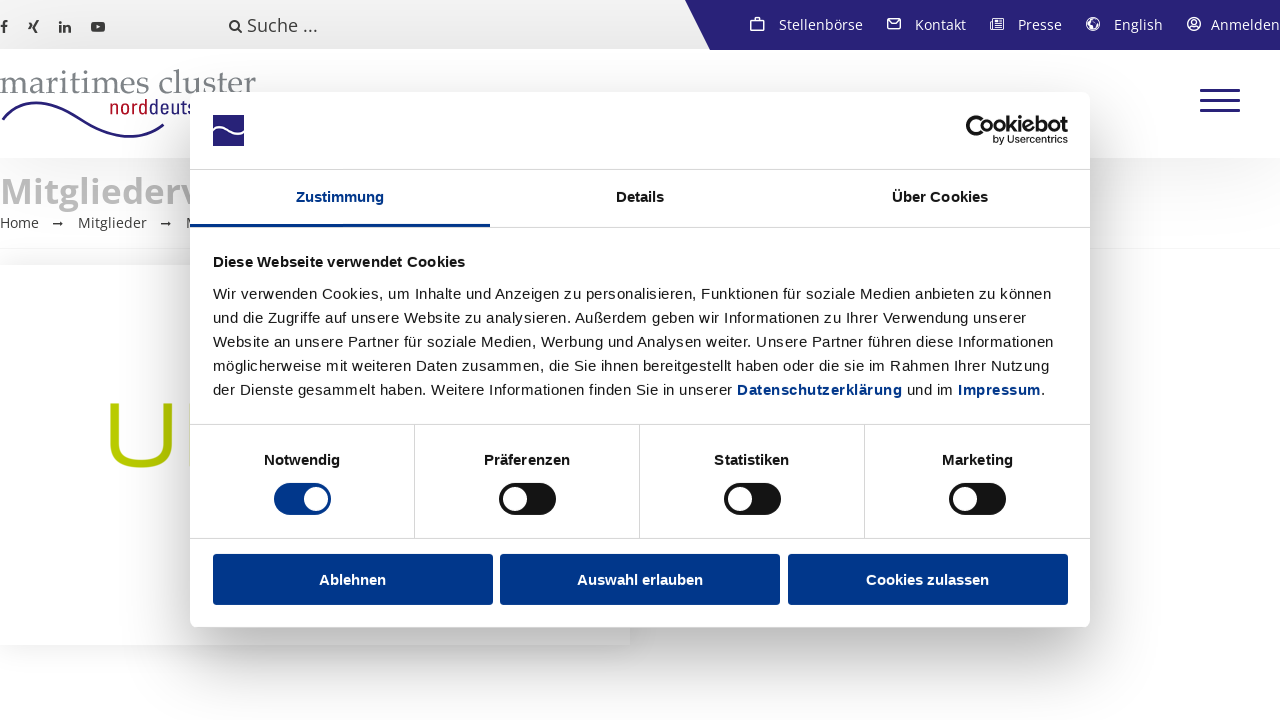

--- FILE ---
content_type: text/html; charset=utf-8
request_url: https://www.maritimes-cluster.de/mitglieder/mitgliederverzeichnis/uebex-gmbh/
body_size: 5951
content:
<!doctype html>
<html class="no-js" lang="de">
<head>

<meta http-equiv="Content-Type" content="text/html; charset=utf-8">
<!-- 
	This website is powered by TYPO3 - inspiring people to share!
	TYPO3 is a free open source Content Management Framework initially created by Kasper Skaarhoj and licensed under GNU/GPL.
	TYPO3 is copyright 1998-2026 of Kasper Skaarhoj. Extensions are copyright of their respective owners.
	Information and contribution at https://typo3.org/
-->

<base href="https://www.maritimes-cluster.de/">


<meta name="generator" content="TYPO3 CMS" />
<meta name="twitter:card" content="summary" />


<link rel="stylesheet" type="text/css" href="/typo3temp/assets/compressed/merged-ffa0d142303ee74e89f19fd1b0dfdcf1-e1e3af0a7aa629fc32314f04813bdfea.css?1769591149" media="all">




<script src="/typo3temp/assets/compressed/merged-b647027384c64fbd2ef4536184e13ecf-9de451b7a82cc2d23496c8d89d1650f4.js?1685959941" type="text/javascript"></script>




    <meta name="viewport" content="width=device-width, initial-scale=1">

    <link rel="icon" type="image/x-icon" href="/typo3conf/ext/siteway/Resources/Public/Img/favicons/favicon.ico">
    <link rel="apple-touch-icon" sizes="180x180" href="/typo3conf/ext/siteway/Resources/Public/Img/favicons/apple-touch-icon.png">
    <link rel="icon" type="image/png" sizes="32x32" href="/typo3conf/ext/siteway/Resources/Public/Img/favicons/favicon-32x32.png">
    <link rel="icon" type="image/png" sizes="16x16" href="/typo3conf/ext/siteway/Resources/Public/Img/favicons/favicon-16x16.png">
    <link rel="manifest" href="/typo3conf/ext/siteway/Resources/Public/Img/favicons/manifest.json">
    <link rel="mask-icon" href="/typo3conf/ext/siteway/Resources/Public/Img/favicons/safari-pinned-tab.svg" color="#292279">
    <meta name="theme-color" content="#ffffff">

	<!--[if IE 9]>
	<script src="/typo3conf/ext/siteway/Resources/Public/Js/ie9placeholder.js"></script>
	<![endif]-->


    <!-- Cookie Bot -->
<script id="Cookiebot" src="https://consent.cookiebot.com/uc.js" data-cbid="ac14c644-d273-42d7-b1f7-8e3cc975f784" data-blockingmode="auto" type="text/javascript"></script>

    <!-- Matomo -->
    <script type="text/plain" data-cookieconsent="statistics">
    var _paq = window._paq = window._paq || [];
    /* tracker methods like "setCustomDimension" should be called before "trackPageView" */
    _paq.push(["setDoNotTrack", true]);
    _paq.push(["disableCookies"]);
    _paq.push(['trackPageView']);
    _paq.push(['enableLinkTracking']);
    (function() {
        var u="https://matomo.maritimes-cluster.de/";
        _paq.push(['setTrackerUrl', u+'matomo.php']);
        _paq.push(['setSiteId', '1']);
        var d=document, g=d.createElement('script'), s=d.getElementsByTagName('script')[0];
        g.async=true; g.src=u+'matomo.js'; s.parentNode.insertBefore(g,s);
    })();
    </script>
    <!-- End Matomo Code --><link rel="alternate" hreflang="de" href="https://www.maritimes-cluster.de/mitglieder/mitgliederverzeichnis/" /><link rel="alternate" hreflang="en" href="https://www.maritimes-cluster.de/en/members/member-list/" /><title>Mitgliederverzeichnis ⚓ Maritimes Cluster Norddeutschland e.V.</title>
<link rel="canonical" href="https://www.maritimes-cluster.de/mitglieder/mitgliederverzeichnis/uebex-gmbh/"/>

<link rel="alternate" hreflang="de-DE" href="https://www.maritimes-cluster.de/mitglieder/mitgliederverzeichnis/uebex-gmbh/"/>
<link rel="alternate" hreflang="en-GB" href="https://www.maritimes-cluster.de/en/members/member-list/uebex-gmbh/"/>
<link rel="alternate" hreflang="x-default" href="https://www.maritimes-cluster.de/mitglieder/mitgliederverzeichnis/uebex-gmbh/"/>

</head>
<body id="uid22" class="pid3 lang layout0 belpagets__mitgliederverzeichnis">

<div class="page">
	

		
<noscript><p><img src="https://matomo.maritimes-cluster.de/matomo.php?idsite=1&amp;rec=1" style="border:0;" alt="" /></p></noscript>
<header>
	<div class="metaBar">
		<div class="inner">
			<div class="socials">
				
						
<section id="c3845" class="frame frame-default frame-layout-100"><div class="inner"><ul><li><a href="https://www.facebook.com/maritimescluster/" target="_blank" class="icon icon-facebook" rel="noreferrer">Facebook</a></li><li><a href="https://www.xing.com/pages/maritimesclusternorddeutschlande-v" target="_blank" class="icon icon-xing" rel="noreferrer">Xing</a></li><li><a href="https://www.linkedin.com/company/maritimes-cluster-norddeutschland-e.-v./" target="_blank" class="icon icon-linkedin" rel="noreferrer">Linkedin</a></li><li><a href="https://www.youtube.com/channel/UCKgZOH9V_YgNddhv4mnOUPQ" target="_blank" class="icon icon-youtube" rel="noreferrer">Youtube</a></li></ul></div></section>


					
			</div>
			<div class="search">
				
				<form method="get" id="form_kesearch_searchfield" name="form_kesearch_searchfield" action="suche/">
					<input type="hidden" name="id" value="60" />
					<i class="icon icon-search"></i><input type="text" id="ke_search_searchfield_sword" name="tx_kesearch_pi1[sword]" placeholder="Suche ..." />
				</form>
			</div>
			<div class="interactive">
				<ul>
					<li class="job">
						<a href="/services/stellenboerse/">
							Stellenbörse
						</a>
					</li>
					<li class="mail">
						<a href="/kontakt/">
							Kontakt
						</a>
					</li>
					<li class="press">
						<a href="/presse/">
							Presse
						</a>
					</li>

					<li class="languageSwitch">
						
						
							
						
							
								<span>
									<strong class="last">
										<a href="/en/members/member-list/uebex-gmbh/">English</a>
									</strong>
							</span>
							
						
						
					</li>


					
						<li class="logIn">
							
									<a href="javascript:;">Anmelden</a>
									<div class="loginForm">
										
<div class="tx-felogin-pi1">
		

<h3>Benutzeranmeldung</h3>
<div>Bitte geben Sie Ihren Benutzernamen und Ihr Passwort ein, um sich an der Website anzumelden.</div>
<!-- ###LOGIN_FORM### -->
<form action="/mitglieder/mitgliederverzeichnis/uebex-gmbh/" target="_top" method="post" onsubmit="">
	<fieldset>
	<div>
		<label for="user">Benutzername:</label>
		<input type="text" id="user" name="user" value="" placeholder="Benutzername:"/>
	</div>
	<div class="password-wrapper">
		<label for="pass">Passwort:</label>
		<input type="password" id="pass" name="pass" value="" data-rsa-encryption="" placeholder="Passwort:"/>
		<button type="button" class="show-password"><span></span></button>
	</div>

	<div>
		<input type="submit" name="submit" value="Anmelden" />
	</div>

	<div class="felogin-hidden">
		<input type="hidden" name="logintype" value="login" />
		<input type="hidden" name="pid" value="54@5ce2af73b1245d602bf7368091d4be8f1f871f2d" />
		<input type="hidden" name="redirect_url" value="" />
		<input type="hidden" name="tx_felogin_pi1[noredirect]" value="0" />
		
	</div>
	</fieldset>
</form>

<!--###FORGOTP_VALID###-->
<a class="pw-forgot" href="/index.php?id=56&tx_felogin_pi1%5Bforgot%5D=1">Passwort vergessen?</a>
<!--###FORGOTP_VALID###-->

<!-- ###LOGIN_FORM### -->


	</div>
	


									</div>
								
						</li>
					
				</ul>
			</div>
		</div>
	</div>

	<nav>
		<div class="inner">
			<div class="logo">
				<a href="/">
					<img alt="Maritimes Cluster Norddeutschland Logo" src="/typo3conf/ext/siteway/Resources/Public/Img/mcn-logo-new-v2.svg" width="242" height="66" />
				</a>
			</div>

			<a class="mobile-btn" href="javascript:;">
				<span></span>
			</a>

			<ul class="nav"><li class="sub first">
<a href="/ueber-uns/der-verein/" title="Über Uns" class="sub first">Über Uns</a>
<ul class="nav lvl-1"><li class="first">
<a href="/ueber-uns/der-verein/" title="Der Verein" class="first">Der Verein</a>
</li>
<li>
<a href="/ueber-uns/die-laender/" title="Die Länder">Die Länder</a>
</li>
<li>
<a href="/ueber-uns/vorstand/" title="Vorstand">Vorstand</a>
</li>
<li>
<a href="/ueber-uns/team/" title="Team">Team</a>
</li>
<li>
<a href="/ueber-uns/beirat/" title="Beirat">Beirat</a>
</li>
<li>
<a href="/ueber-uns/karriere/" title="Karriere">Karriere</a>
</li>
<li class="last">
<a href="/kontakt/" title="Kontakt" class="last">Kontakt</a>
</li></ul>
</li>
<li class="sub">
<a href="/themen-und-projekte/projekte/" title="Themen und Projekte" class="sub">Themen und Projekte</a>
<ul class="nav lvl-1"><li class="first">
<a href="/themen-und-projekte/projekte/" title="Projekte" class="first">Projekte</a>
</li>
<li>
<a href="/themen-und-projekte/mcn-cup/" title="MCN Cup">MCN Cup</a>
</li>
<li>
<a href="/themen-und-projekte/maritime-basisschulung/" title="Maritime Basisschulung">Maritime Basisschulung</a>
</li>
<li class="last">
<a href="/themen-und-projekte/messe-smm/" title="Messe SMM" class="last">Messe SMM</a>
</li></ul>
</li>
<li class="active sub">
<a href="/mitglieder/informationen-zur-mitgliedschaft/" title="Mitglieder" class="active sub">Mitglieder</a>
<ul class="nav lvl-1"><li class="first">
<a href="/mitglieder/informationen-zur-mitgliedschaft/" title="Informationen zur Mitgliedschaft" class="first">Informationen zur Mitgliedschaft</a>
</li>
<li class="active current">
<a href="/mitglieder/mitgliederverzeichnis/" title="Mitgliederverzeichnis" class="active current">Mitgliederverzeichnis</a>
</li>
<li class="last">
<a href="/mitglieder/kooperationspartner/" title="Kooperationspartner" class="last">Kooperationspartner</a>
</li></ul>
</li>
<li class="sub">
<a href="/fachgruppen/informationen/" title="Fachgruppen" class="sub">Fachgruppen</a>
<ul class="nav lvl-1"><li class="first">
<a href="/fachgruppen/informationen/" title="Informationen" class="first">Informationen</a>
</li>
<li>
<a href="/fachgruppen/innovationsmanagement/" title="Innovationsmanagement">Innovationsmanagement</a>
</li>
<li>
<a href="/fachgruppen/maritime-informations-und-kommunikationstechnologien/" title="Maritime Informations- und Kommunikationstechnologien">Maritime Informations- und Kommunikationstechnologien</a>
</li>
<li>
<a href="/fachgruppen/maritimes-recht/" title="Maritimes Recht">Maritimes Recht</a>
</li>
<li>
<a href="/fachgruppen/maritime-sicherheit/" title="Maritime Sicherheit">Maritime Sicherheit</a>
</li>
<li>
<a href="/fachgruppen/maritime-wirtschaft-offshore-wind/" title="Maritime Wirtschaft Offshore Wind">Maritime Wirtschaft Offshore Wind</a>
</li>
<li>
<a href="/fachgruppen/personal-und-qualifizierung/" title="Personal und Qualifizierung">Personal und Qualifizierung</a>
</li>
<li>
<a href="/fachgruppen/schiffseffizienz/" title="Schiffseffizienz">Schiffseffizienz</a>
</li>
<li class="last">
<a href="/fachgruppen/unterwasserkommunikation/" title="Unterwasserkommunikation" class="last">Unterwasserkommunikation</a>
</li></ul>
</li>
<li class="sub">
<a href="/services/aktuelles/" title="Services" class="sub">Services</a>
<ul class="nav lvl-1"><li class="first">
<a href="/services/aktuelles/" title="Aktuelles" class="first">Aktuelles</a>
</li>
<li>
<a href="/services/newsletter/" title="Newsletter">Newsletter</a>
</li>
<li>
<a href="/services/stellenboerse/" title="Stellenbörse">Stellenbörse</a>
</li>
<li>
<a href="/services/downloads/" title="Downloads">Downloads</a>
</li>
<li>
<a href="/services/foerderprogramme/" title="Förderprogramme">Förderprogramme</a>
</li>
<li>
<a href="/services/maritimes-glossar/" title="Maritimes Glossar">Maritimes Glossar</a>
</li>
<li class="last">
<a href="/services/ausschreibungen/" title="Ausschreibungen" class="last">Ausschreibungen</a>
</li></ul>
</li>
<li>
<a href="/maritimer-kalender/" title="Maritimer Kalender">Maritimer Kalender</a>
</li>
<li class="last">
<a href="/branchenbuch/" title="Branchenbuch" class="last">Branchenbuch</a>
</li></ul>
		</div>
	</nav>

</header>

		
<div class="guide">
    <div class="inner">
        
            <h1>Mitgliederverzeichnis</h1>
        
        <ol class="breadcrumbs"><li class="active sub">
<a href="/" title="Home" class="active sub">Home</a>
</li>
<li class="active sub">
<a href="/mitglieder/informationen-zur-mitgliedschaft/" title="Mitglieder" class="active sub">Mitglieder</a>
</li>
<li class="active current">
Mitgliederverzeichnis
</li></ol>
    </div>
</div>

		<main>
			
					
<section id="c2886" class="frame frame-default frame-layout-100"><div class="inner">
	<div class="tx-mcn-member">
		
	

	
		<section class="memberIndex">
			<div class="inner">

				<div class="gridWrap align__middle">
					<div class="column col-size-6">
						<a target="_blank" href="https://uebex.com/">
							<div class="memberImage">

								
										
												<img alt="UEBEX GmbH" src="/fileadmin/_processed_/2/3/csm_uebex_logo_2016_schwarz_02cde5e415.png" width="410" height="104" />
											
									
							</div>
						</a>
					</div>
					<div class="column col-size-6">
						<div class="memberContact">
							
								<div class="social">
									<ul>
										
										
										
											<li><a href="https://www.youtube.com/channel/UCUlvpL7rl7RWNDmdsc4NiXQ" class="youtube" title="UEBEX GmbH auf Youtube" target="_blank">Youtube</a></li>
										
										
										
										
										
										
										
										
									</ul>
								</div>
							
							<h3>UEBEX GmbH</h3>
							<div class="metaInformation">
								<p>
									
									Rahlstedter Grenzweg 9<br>
									22143 Hamburg
								</p>
							</div>
							<ul class="info">
								
									<li>
										<a class="mail" href="javascript:linkTo_UnCryptMailto(%27nbjmup%2BpggjdfAvfcfy%5C%2Fdpn%27);">office@uebex.com</a>
									</li>
								
								
									<li>
										<a class="phone" href="tel:+4940609455480">+49 40 609455480</a>
									</li>
								
								
									<li>
										<a class="fax" href="tel:+4940609455489">+49 40 609455489</a>
									</li>
								
								
									<li>
										<a class="web" target="_blank" href="https://uebex.com/">https://uebex.com/</a>
									</li>
								
							</ul>
						</div>
					</div>
				</div>

				<div class="gridWrap align__top">
					<div class="column col-size-7">
						<p>UEBEX LED Lighting ist ein europäischer Hersteller und Entwickler von LED Beleuchtungssystemen für Industrie- und Gewerbeanwendungen. Die Gruppe ist nach DIN ISO 9001 zertifiziert und hat 3 Sitze in Österreich und Deutschland.</p>
<p>Unser Produktportfolio beinhaltet eine große Anzahl an Leuchten, welche erhöhten Anforderungsprofilen standhalten: Maritimfeste und vibrationsresistente Leuchten, explosionssichere Leuchten, Leuchten konform nach IFS und HACCP, Leuchten für den Einsatz bei erhöhten Umgebungstemperaturen und chlorresistente Leuchten.</p>
<p>Wir fertigen Leuchten für On- und Offshore, Krananlagen und den Einsatz auf Schiffen.</p>
<p>Wir begleiten unsere Kunden von der Planung bis zur Umsetzung - wir freuen uns auf ihre Kontaktaufnahme!</p>
					</div>
					<div class="column col-size-5">
						
							<h2 class="smaller_h2">Schwerpunkte</h2>
							<div class="checklist">
								<p>Maritimfeste und vibrationsbeständige Leuchten, On- und Offshoreleuchten, Kranbeleuchtung, Flutlicht für Hochmastanlagen</p>
<p>&nbsp;</p>
							</div>
						
					</div>
				</div>

				<div class="gridWrap align__top boxes">
					
						<div class="column col-size-4">
							<div class="box">
								
									<h2>LIGHT MADE FOR PERFORMANCE</h2>
								
								<p>UEBEX LED Lighting fertigt Leuchten nach höchsten Qualitäts- und Leistungsstandards. Die Leuchten können in anspruchsvollen Umgebungen eingesetzt und auf Wunsch modifiziert werden.</p>
							</div>
						</div>
					
					
						<div class="column col-size-4">
							<div class="box">
								
									<h2>Planung und Service</h2>
								
								<p>Unsere hauseigenen Planer und Techniker betreuen den Kunden von der initialen Planung bis hin zur Installation. Eine normgerechte Ausleuchtung wird durch eine detaillierte Lichtsimulation gewährleistet. Selbst die Fertigung von individuellen Montagevorrichtungen für unsere Leuchten bieten wir ihnen an.</p>
							</div>
						</div>
					
					
						<div class="column col-size-4">
							<div class="box">
								
									<h2>Sonderleuchtenbau</h2>
								
								<p>Auf Kundenwunsch können wir unsere Leuchten individuell modifizieren oder neu planen. Hierbei profitieren wir von unserer langjährigen Erfahrung mit Einsatzorten in anspruchsvollen Umgebungen.</p>
							</div>
						</div>
					
					
						<div class="column col-size-4">
							<div class="box">
								
									<h2>Expertise</h2>
								
								<p>Mit jedem Kunden und Projekt haben wir neue Anforderungsprofile kennengelernt und umgesetzt. Mit diesem Wissen und dem technischen Know-How können wir Sie professionell vollumfänglich betreuen.</p>
<p>&nbsp;</p>
							</div>
						</div>
					
				</div>

				
					
				

				<a class="btn" href="/mitglieder/mitgliederverzeichnis/">
					Zurück zur Übersicht
				</a>

				
			</div>
		</section>
	


	</div>
</div></section>


				
		</main>

		

<footer class="foot">
    
<section id="c2" class="frame frame-default frame-layout-100"><div class="inner"><div class="gridWrap align__top"><div class="column col-size-4 first"><div class="header"><h4 class="">
				Gefördert von
			</h4></div><div class="ce-image ce-left ce-above"><div class="ce-gallery" data-ce-columns="1" data-ce-images="1"><div class="ce-row"><div class="ce-column"><figure class="image"><img class="image-embed-item" alt="Länderlogos" src="/fileadmin/_processed_/6/4/csm_MCN-Laenderlogos_bd3ff1df6f.png" width="330" height="206" /></figure></div></div></div></div></div><div class="column col-size-4"><div class="header"><h4 class="">
				Interessante Links
			</h4></div><ul><li><a href="https://www.deutsches-maritimes-zentrum.de/" target="_blank" class="link-external-blank" rel="noreferrer">Deutsches Maritimes Zentrum e.V.</a></li><li><a href="http://www.maritime-technik.de/" target="_blank" rel="noreferrer">Gesellschaft für Maritime Technik e.V.</a></li><li><a href="https://www.stg-online.org/" target="_blank" rel="noreferrer">Schiffbautechnische Gesellschaft e.V.</a></li><li><a href="http://mes.vdma.org/" target="_blank" rel="noreferrer">VDMA e.V. – Marine Equipment and Systems</a></li><li><a href="http://www.reederverband.de/" target="_blank" rel="noreferrer">Verband Deutscher Reeder</a></li><li><a href="http://www.vsm.de/" target="_blank" rel="noreferrer">Verband Schiffbau und Meerestechnik e.V.</a></li><li><a href="http://www.zds-seehaefen.de/" target="_blank" rel="noreferrer">Zentralverband der Deutschen Seehafenbetriebe e.V.</a></li></ul></div><div class="column col-size-4 last"><div class="header"><h4 class="">
				Kontakt
			</h4></div><p>Maritimes Cluster Norddeutschland e. V.<br> Wexstraße 7, 20355 Hamburg</p><p><a href="javascript:linkTo_UnCryptMailto(%27nbjmup%2BjogpAnbsjujnft.dmvtufs%5C%2Fef%27);" class="mail">info@maritimes-cluster.de</a><br><a href="tel:+4940227019499" class="phone" target="_blank">+49 40 227019-499</a></p></div></div></div></section>



    <div class="secondFooter">
        <div class="inner">
            
<div class="gridWrap align__middle"><div class="column col-size-4 first"><section id="c7" class="frame frame-default frame-layout-100"><div class="inner"><p>2026&nbsp;© Maritimes Cluster Norddeutschland e. V.</p></div></section></div><div class="column col-size-4"><section id="c8" class="frame frame-default frame-layout-100"><div class="inner"><div class="socials"><ul><li><a href="https://www.facebook.com/maritimescluster/" target="_blank"><i class="icon icon-facebook"></i></a></li><li><a href="https://www.xing.com/pages/maritimesclusternorddeutschlande-v" target="_blank"><i class="icon icon-xing"></i></a></li><li><a href="https://www.linkedin.com/company/maritimes-cluster-norddeutschland-e.-v." target="_blank"><i class="icon icon-linkedin"></i></a></li><li><a href="https://www.youtube.com/channel/UCKgZOH9V_YgNddhv4mnOUPQ" target="_blank"><i class="icon icon-youtube"></i></a></li></ul></div></div></section></div><div class="column col-size-4 last"><section id="c9" class="frame frame-default frame-layout-100"><div class="inner"><p><a href="/kontakt/" class="link-internal">Kontakt</a> | <a href="/datenschutz/" class="link-internal">Datenschutz</a> | <a href="/impressum/" class="link-internal">Impressum</a></p></div></section></div></div>


        </div>
    </div>
</footer>


	
</div>
<script src="/typo3temp/assets/compressed/merged-5e0a6cf1a4dc904e1a0adad90d0c16e8-0ae33b5b5c74acd273b3ee6e2fb13eed.js?1763983676" type="text/javascript"></script>
<script src="/typo3conf/ext/siteway/Resources/Public/Js/tinymce/tinymce.min.js?1643122151" type="text/javascript"></script>

<script src="/typo3temp/assets/compressed/merged-afb81a4a4786e750971cf096a3234929-437d448d58e55b9e49254b4846c77e20.js?1753439805" type="text/javascript"></script>



</body>
</html>

--- FILE ---
content_type: image/svg+xml
request_url: https://www.maritimes-cluster.de/typo3conf/ext/siteway/Resources/Public/Img/mcn-logo-new-v2.svg
body_size: 10727
content:
<svg width="605" height="163" viewBox="0 0 605 163" fill="none" xmlns="http://www.w3.org/2000/svg">
<path d="M274.97 106.85V89.39C274.97 86.7 274.02 84.5 270.53 84.5C266.04 84.5 265.39 88.49 265.39 91.93V106.85H261.3V86.9C261.3 85.15 261.2 83.41 261.05 81.66H265.39V84.9H265.59C267.19 82.06 269.08 81.16 272.32 81.16C277.71 81.16 279.05 84.4 279.05 89.39V106.85H274.96H274.97Z" fill="#AF1023"/>
<path d="M286.04 94.62C286.04 87.24 286.89 81.15 295.62 81.15C304.35 81.15 305.2 87.24 305.2 94.62C305.2 105.74 300.96 107.34 295.62 107.34C290.28 107.34 286.04 105.74 286.04 94.62ZM300.91 92.88C300.91 86 298.76 84.5 295.62 84.5C292.48 84.5 290.33 86 290.33 92.88C290.33 101.06 291.38 104 295.62 104C299.86 104 300.91 101.06 300.91 92.88Z" fill="#AF1023"/>
<path d="M316.42 85.45H316.52C318.22 81.61 320.31 81.16 324.3 81.16V85.4C323.95 85.35 323.55 85.3 323.2 85.25C322.85 85.2 322.5 85.15 322.1 85.15C317.56 85.15 316.42 88.59 316.42 91.98V106.85H312.33V81.66H316.42V85.45Z" fill="#AF1023"/>
<path d="M342.61 70.83H346.7V106.85H342.61V103.86H342.51C341.11 106.2 339.37 107.35 336.72 107.35C332.68 107.35 328.59 105.75 328.59 94.68C328.59 88.39 328.79 81.16 336.92 81.16C339.32 81.16 341.06 82.21 342.46 84.2H342.61V70.83ZM337.87 84.5C333.48 84.5 332.88 87.99 332.88 94.73C332.88 98.52 332.88 104.01 338.02 104.01C342.61 104.01 342.61 98.32 342.61 93.23C342.61 89.89 342.41 84.5 337.87 84.5Z" fill="#AF1023"/>
<path d="M368.05 70.83H372.14V106.85H368.05V103.86H367.95C366.55 106.2 364.81 107.35 362.16 107.35C358.12 107.35 354.03 105.75 354.03 94.68C354.03 88.39 354.23 81.16 362.36 81.16C364.75 81.16 366.5 82.21 367.89 84.2H368.04V70.83H368.05ZM363.31 84.5C358.92 84.5 358.32 87.99 358.32 94.73C358.32 98.52 358.32 104.01 363.46 104.01C368.05 104.01 368.05 98.32 368.05 93.23C368.05 89.89 367.85 84.5 363.31 84.5Z" fill="#292279"/>
<path d="M384.17 95.57C384.17 102.6 386.06 104 389.26 104C392.05 104 393.5 101.76 393.65 99.21H398.14C398.09 104.8 394.65 107.34 389.36 107.34C384.07 107.34 379.78 105.74 379.78 94.62C379.78 87.24 380.63 81.15 389.36 81.15C396.54 81.15 398.34 85.09 398.34 93.42V95.57H384.17ZM393.99 92.48C393.99 85.15 391.95 84.25 388.95 84.25C386.35 84.25 384.21 85.5 384.16 92.48H393.98H393.99Z" fill="#292279"/>
<path d="M419.08 81.65H423.17V101.6C423.17 103.35 423.27 105.09 423.42 106.84H419.08V103.8H418.93C417.59 106.1 415.19 107.34 412.55 107.34C408.16 107.34 405.76 105.15 405.76 100.86V81.65H409.85V99.11C409.85 102.16 411.25 104.2 414.14 104.2C416.33 104.2 419.08 102.56 419.08 98.36V81.65Z" fill="#292279"/>
<path d="M431.5 81.65V76.81L435.59 74.97V81.65H441.08V84.74H435.59V100.15C435.59 101.75 435.59 103.79 439.33 103.79C439.63 103.79 440.28 103.69 441.18 103.59V106.73C439.83 106.83 438.49 107.13 437.14 107.13C433.25 107.13 431.5 105.53 431.5 102.64V84.73H427.36V81.64H431.5V81.65Z" fill="#292279"/>
<path d="M452.85 107.34C447.42 107.34 444.02 104.95 444.17 99.16H448.81C448.81 100.61 448.86 104 453 104C455.44 104 457.34 102.76 457.34 100.16C457.34 95.67 444.77 95.57 444.77 88.04C444.77 85.4 446.37 81.16 453.45 81.16C457.94 81.16 461.78 83.3 461.43 88.29H456.89C456.94 85.65 455.54 84.25 452.95 84.25C450.76 84.25 449.06 85.45 449.06 87.64C449.06 92.08 461.63 91.98 461.63 99.66C461.63 105.19 457.84 107.34 452.85 107.34Z" fill="#292279"/>
<path d="M481.24 89.73C481.34 85.59 479.3 84.49 477.75 84.49C474.61 84.49 472.47 85.99 472.47 92.87C472.47 101.05 473.52 103.99 477.75 103.99C478.7 103.99 481.54 102.99 481.39 98.45H485.68C485.83 105.53 480.54 107.33 477.75 107.33C472.41 107.33 468.17 105.73 468.17 94.61C468.17 87.23 469.02 81.14 477.75 81.14C482.79 81.14 485.73 84.08 485.48 89.72H481.24V89.73Z" fill="#292279"/>
<path d="M507.18 106.85V89.79C507.18 86.7 506.18 84.5 502.69 84.5C498.6 84.5 497.55 87.79 497.55 92.03V106.85H493.46V70.83H497.55V84.9H497.75C499.4 81.96 501.29 81.16 504.59 81.16C508.88 81.16 511.27 83.3 511.27 88.99V106.85H507.18Z" fill="#292279"/>
<path d="M522.94 106.85H518.85V70.83H522.94V106.85Z" fill="#292279"/>
<path d="M543.49 103.2H543.39C542.15 106.09 540.2 107.34 537.05 107.34C531.71 107.34 530.17 103.9 530.17 99.06C530.17 91.43 537.65 91.08 543.39 91.23C543.49 87.89 543.54 84.25 539.15 84.25C536.41 84.25 534.96 86.1 535.21 88.74H530.77C530.97 83.1 533.96 81.16 539.3 81.16C545.79 81.16 547.48 84.5 547.48 88.74V100.86C547.48 102.86 547.68 104.9 547.98 106.85H543.49V103.21V103.2ZM534.26 99.36C534.26 101.81 535.46 104 538.2 104C540.69 104 543.79 102.46 543.39 94.32C539.5 94.37 534.26 94.02 534.26 99.36Z" fill="#292279"/>
<path d="M569.63 106.85V89.39C569.63 86.7 568.68 84.5 565.19 84.5C560.7 84.5 560.05 88.49 560.05 91.93V106.85H555.96V86.9C555.96 85.15 555.86 83.41 555.71 81.66H560.05V84.9H560.25C561.85 82.06 563.74 81.16 566.99 81.16C572.37 81.16 573.72 84.4 573.72 89.39V106.85H569.63Z" fill="#292279"/>
<path d="M594.72 70.83H598.81V106.85H594.72V103.86H594.62C593.22 106.2 591.48 107.35 588.83 107.35C584.79 107.35 580.7 105.75 580.7 94.68C580.7 88.39 580.9 81.16 589.03 81.16C591.42 81.16 593.17 82.21 594.56 84.2H594.71V70.83H594.72ZM589.98 84.5C585.59 84.5 584.99 87.99 584.99 94.73C584.99 98.52 584.99 104.01 590.13 104.01C594.72 104.01 594.72 98.32 594.72 93.23C594.72 89.89 594.52 84.5 589.98 84.5Z" fill="#292279"/>
<path d="M0.0499992 57.01V54.83L3.71 54.79C4.25 54.76 4.67 54.67 4.96 54.5C5.26 54.34 5.48 54.13 5.64 53.87C5.92 53.36 6.1 52.45 6.18 51.15C6.18 50.82 6.24 47.16 6.37 40.16V35.6C6.37 33.56 6.33 31.36 6.25 29.01C6.17 27.51 6.05 26.61 5.89 26.33C5.72 26.05 5.44 25.84 5.03 25.7C4.62 25.56 2.96 25.5 0.0499992 25.53V23.35C5.21 22.64 8.97 21.7 11.35 20.56C11.86 20.3 12.2 20.18 12.38 20.18C12.56 20.18 12.7 20.24 12.8 20.37C12.9 20.5 12.95 20.69 12.95 20.95C12.95 21.13 12.94 21.33 12.91 21.56C12.81 22.79 12.73 24.61 12.68 27.04L17.68 22.44C18.31 21.88 18.71 21.56 18.86 21.48C19.44 21.15 20.29 20.84 21.38 20.56C22.47 20.28 23.62 20.14 24.81 20.14C27.25 20.14 29.43 20.74 31.33 21.94C33.24 23.14 34.7 24.91 35.72 27.26L39.95 23.36C40.89 22.49 41.55 21.96 41.9 21.75C42.57 21.37 43.51 21.01 44.74 20.68C45.97 20.35 47.18 20.18 48.38 20.18C51.29 20.18 53.73 20.95 55.7 22.5C57.67 24.05 58.93 25.8 59.5 27.77C59.86 29.07 60.03 31.88 60.03 36.19V40.17L60.13 45.49C60.19 48.58 60.22 50.39 60.22 50.93C60.27 52.21 60.43 53.14 60.68 53.72C60.78 53.95 60.94 54.15 61.16 54.31C61.38 54.48 61.69 54.61 62.1 54.71C62.25 54.74 63.67 54.77 66.34 54.82V57C63.13 56.82 60.95 56.73 59.77 56.73C58.59 56.73 56.4 56.82 53.01 57L53.33 46.43L53.43 42.29V39C53.43 34.71 53.21 31.78 52.78 30.21C52.34 28.64 51.43 27.37 50.03 26.4C48.63 25.43 47.02 24.94 45.17 24.94C43.05 24.94 41.13 25.55 39.41 26.78C38.15 27.73 37.32 28.83 36.91 30.11C36.51 31.39 36.31 33.88 36.31 37.58V40.14L36.41 45.46C36.45 48.55 36.48 50.36 36.51 50.9C36.56 52.18 36.71 53.11 36.97 53.69C37.07 53.92 37.23 54.12 37.43 54.28C37.64 54.45 37.95 54.58 38.35 54.68C38.53 54.71 39.95 54.74 42.63 54.79V56.97C38.88 56.79 35.86 56.7 33.59 56.7C31.75 56.7 28.41 56.79 23.56 56.97V54.79L27.22 54.75C27.78 54.72 28.21 54.63 28.51 54.46C28.81 54.3 29.03 54.09 29.19 53.83C29.47 53.32 29.64 52.41 29.69 51.11C29.71 50.78 29.78 47.12 29.88 40.12V37.13C29.88 33.84 29.63 31.43 29.12 29.91C28.61 28.39 27.72 27.18 26.45 26.27C25.18 25.37 23.65 24.91 21.87 24.91C20.34 24.91 18.9 25.24 17.54 25.89C16.18 26.54 15.13 27.35 14.38 28.32C13.64 29.29 13.19 30.32 13.03 31.42C12.78 33.18 12.65 35.3 12.65 37.77V40.11C12.78 46.75 12.84 50.33 12.84 50.87C12.89 52.15 13.04 53.08 13.3 53.66C13.4 53.89 13.56 54.09 13.76 54.25C13.96 54.42 14.29 54.55 14.72 54.65C14.87 54.68 16.29 54.71 18.96 54.76V56.94C15.44 56.76 12.44 56.67 9.96 56.67C7.77 56.67 4.45 56.76 0 56.94L0.0499992 57.01Z" fill="#7F8488"/>
<path d="M75.98 30.78L73.95 30.24C73.97 29.65 73.99 28.85 73.99 27.83C73.99 26.76 73.98 25.9 73.95 25.27C77.2 23.15 79.86 21.72 81.93 20.98C83.51 20.44 85.29 20.18 87.26 20.18C90.17 20.18 92.63 20.73 94.62 21.83C96.61 22.93 98.1 24.5 99.07 26.54C99.73 27.97 100.07 29.92 100.07 32.4L99.88 39.41V50.82C99.88 52.05 99.98 52.93 100.19 53.46C100.34 53.85 100.58 54.13 100.92 54.3C101.18 54.45 101.71 54.56 102.53 54.61L105.02 54.84V57.02C102.93 56.84 101.09 56.75 99.51 56.75C97.93 56.75 95.93 56.84 93.38 57.02L93.57 50.28C88.36 54.21 85.27 56.42 84.3 56.92C83.33 57.42 82.1 57.67 80.62 57.67C77.53 57.67 75.12 56.85 73.4 55.2C71.68 53.55 70.82 51.36 70.82 48.64C70.82 46.88 71.12 45.27 71.72 43.82C72.32 42.37 73.04 41.21 73.89 40.35C74.73 39.49 75.58 38.86 76.45 38.46C77.93 37.77 80.34 37.03 83.67 36.24C87 35.45 90.3 34.86 93.57 34.48C93.6 32.06 93.3 30.17 92.69 28.81C92.08 27.46 91.04 26.35 89.59 25.48C88.14 24.61 86.36 24.18 84.27 24.18C82.76 24.18 81.44 24.38 80.31 24.79C79.17 25.2 78.48 25.54 78.22 25.82L77.53 27.2C76.84 28.73 76.33 29.93 76 30.8L75.98 30.78ZM93.56 36.79C90.24 37.35 87.41 37.98 85.06 38.67C82.71 39.36 81.05 40.07 80.08 40.82C79.49 41.25 78.98 41.9 78.55 42.77C77.89 44.05 77.55 45.46 77.55 47.02C77.55 48.91 78.07 50.39 79.12 51.44C80.17 52.5 81.62 53.03 83.49 53.03C85.2 53.03 86.89 52.54 88.56 51.56C90.23 50.58 91.9 49.1 93.56 47.14V36.8V36.79Z" fill="#7F8488"/>
<path d="M108.69 57.01V54.83C111.59 54.78 113.16 54.73 113.39 54.68C113.82 54.61 114.15 54.48 114.37 54.32C114.59 54.16 114.76 53.92 114.89 53.61C115.15 53.02 115.3 52.11 115.35 50.85C115.48 44.03 115.54 40.47 115.54 40.17V35.61C115.54 33.57 115.5 31.37 115.43 29.02C115.38 27.52 115.27 26.62 115.1 26.34C114.93 26.06 114.64 25.85 114.22 25.71C113.8 25.57 112.13 25.51 109.22 25.54V23.36C114.38 22.65 118.14 21.71 120.52 20.57C121.03 20.31 121.38 20.19 121.55 20.19C121.72 20.19 121.87 20.25 121.97 20.38C122.07 20.51 122.12 20.7 122.12 20.96C122.12 21.14 122.11 21.34 122.08 21.57C121.95 23.13 121.87 25.54 121.85 28.81C123 27.49 124.06 26.17 125.03 24.87C126 23.57 126.7 22.73 127.14 22.34C127.91 21.68 128.79 21.15 129.78 20.75C130.78 20.35 131.81 20.16 132.88 20.16C133.95 20.16 135.01 20.39 136.06 20.85L136.29 21.38C135.91 24.77 135.69 27.76 135.64 30.34H133.92C133.33 29.12 132.65 28.22 131.87 27.66C131.09 27.1 130.12 26.82 128.94 26.82C126.97 26.82 125.3 27.63 123.92 29.25C122.54 30.87 121.85 33.3 121.85 36.54V40.49C121.85 42.18 121.91 45.25 122.04 49.72C122.06 51.3 122.13 52.31 122.23 52.75C122.33 53.18 122.47 53.5 122.63 53.69C122.79 53.88 123.07 54.04 123.45 54.17C124.21 54.4 126.28 54.63 129.65 54.86V57.04C125.16 56.86 121.33 56.77 118.16 56.77C114.99 56.77 111.73 56.86 108.66 57.04L108.69 57.01Z" fill="#7F8488"/>
<path d="M141.16 25.49V23.31C146.11 22.75 150.27 21.68 153.64 20.09L154.48 20.7C154.27 26.13 154.17 30.3 154.17 33.18V40.15C154.3 46.79 154.37 50.37 154.4 50.91C154.42 52.19 154.56 53.12 154.82 53.7C154.95 53.93 155.11 54.13 155.32 54.29C155.52 54.46 155.83 54.59 156.24 54.69C156.39 54.72 157.81 54.75 160.49 54.8V56.98C156.61 56.8 153.51 56.71 151.19 56.71C149.15 56.71 145.8 56.8 141.16 56.98V54.8L144.82 54.76C145.36 54.73 145.78 54.64 146.07 54.47C146.36 54.31 146.59 54.1 146.75 53.84C147.03 53.33 147.21 52.42 147.29 51.12C147.29 50.79 147.35 47.13 147.48 40.13V33.39C147.48 29.59 147.35 27.33 147.1 26.61C146.95 26.23 146.67 25.94 146.28 25.75C145.89 25.56 144.18 25.46 141.17 25.46L141.16 25.49ZM150.5 3.09C151.7 3.09 152.71 3.51 153.54 4.35C154.37 5.19 154.78 6.21 154.78 7.41C154.78 8.61 154.36 9.59 153.52 10.44C152.68 11.28 151.67 11.7 150.5 11.7C149.33 11.7 148.28 11.28 147.44 10.44C146.6 9.6 146.18 8.59 146.18 7.41C146.18 6.23 146.6 5.19 147.44 4.35C148.28 3.51 149.3 3.09 150.5 3.09Z" fill="#7F8488"/>
<path d="M165.59 26.98V25.37C168.05 24.4 170 23.53 171.45 22.77V11.13C174.1 10.21 176.26 9.22999 177.92 8.17999L178.84 8.94999C178.56 11.07 178.25 15.74 177.92 22.97C179.96 23 181.19 23.01 181.6 23.01C181.83 23.01 183.14 22.99 185.54 22.93C186.87 22.9 187.86 22.85 188.53 22.78L188.8 23.05L188 26.61C186.39 26.58 184.91 26.57 183.56 26.57C182.21 26.57 180.33 26.58 177.93 26.61L177.74 42.19C177.67 45.99 177.69 48.27 177.82 49.01C177.95 49.75 178.19 50.4 178.54 50.95C178.9 51.5 179.36 51.94 179.93 52.27C180.5 52.6 181.48 52.86 182.85 53.04C183.9 53.04 184.74 53 185.39 52.91C186.04 52.82 186.86 52.6 187.85 52.24L188.31 53.73C187.11 54.68 185.95 55.66 184.83 56.68C183.86 57.04 182.96 57.27 182.11 57.39C181.27 57.51 180.3 57.56 179.21 57.56C177.86 57.56 176.78 57.41 175.98 57.1C175.18 56.79 174.44 56.37 173.78 55.82C173.12 55.27 172.57 54.57 172.12 53.73C171.68 52.89 171.4 51.56 171.27 49.75C171.3 48.02 171.35 46.11 171.42 44.05C171.45 43.64 171.46 43.2 171.46 42.71V26.82H169.89C168.61 26.82 167.18 26.88 165.6 27.01L165.59 26.98Z" fill="#7F8488"/>
<path d="M192.69 25.49V23.31C197.64 22.75 201.8 21.68 205.17 20.09L206.01 20.7C205.81 26.13 205.7 30.3 205.7 33.18V40.15C205.83 46.79 205.9 50.37 205.93 50.91C205.95 52.19 206.09 53.12 206.35 53.7C206.48 53.93 206.64 54.13 206.85 54.29C207.06 54.46 207.36 54.59 207.77 54.69C207.92 54.72 209.34 54.75 212.02 54.8V56.98C208.14 56.8 205.04 56.71 202.72 56.71C200.68 56.71 197.33 56.8 192.69 56.98V54.8L196.35 54.76C196.89 54.73 197.31 54.64 197.6 54.47C197.89 54.31 198.12 54.1 198.28 53.84C198.56 53.33 198.74 52.42 198.82 51.12C198.82 50.79 198.88 47.13 199.01 40.13V33.39C199.01 29.59 198.88 27.33 198.63 26.61C198.48 26.23 198.2 25.94 197.81 25.75C197.42 25.56 195.71 25.46 192.7 25.46L192.69 25.49ZM202.04 3.09C203.24 3.09 204.25 3.51 205.08 4.35C205.91 5.19 206.32 6.21 206.32 7.41C206.32 8.61 205.9 9.59 205.06 10.44C204.22 11.28 203.21 11.7 202.04 11.7C200.87 11.7 199.82 11.28 198.98 10.44C198.14 9.6 197.72 8.59 197.72 7.41C197.72 6.23 198.14 5.19 198.98 4.35C199.82 3.51 200.84 3.09 202.04 3.09Z" fill="#7F8488"/>
<path d="M216.97 57.01V54.83L220.63 54.79C221.17 54.76 221.59 54.67 221.88 54.5C222.17 54.34 222.4 54.13 222.56 53.87C222.84 53.36 223.02 52.45 223.1 51.15C223.1 50.82 223.16 47.16 223.29 40.16V35.6C223.29 33.56 223.25 31.36 223.18 29.01C223.1 27.51 222.98 26.61 222.82 26.33C222.65 26.05 222.37 25.84 221.96 25.7C221.55 25.56 219.89 25.5 216.98 25.53V23.35C222.14 22.64 225.9 21.7 228.28 20.56C228.79 20.3 229.13 20.18 229.31 20.18C229.49 20.18 229.63 20.24 229.73 20.37C229.83 20.5 229.88 20.69 229.88 20.95C229.88 21.13 229.87 21.33 229.84 21.56C229.74 22.79 229.66 24.61 229.61 27.04L234.61 22.44C235.24 21.88 235.64 21.56 235.79 21.48C236.37 21.15 237.21 20.84 238.31 20.56C239.41 20.28 240.55 20.14 241.74 20.14C244.18 20.14 246.36 20.74 248.27 21.94C250.18 23.14 251.64 24.91 252.66 27.26L256.89 23.36C257.83 22.49 258.49 21.96 258.84 21.75C259.51 21.37 260.45 21.01 261.68 20.68C262.91 20.35 264.12 20.18 265.32 20.18C268.24 20.18 270.67 20.95 272.64 22.5C274.61 24.05 275.87 25.8 276.44 27.77C276.8 29.07 276.98 31.88 276.98 36.19V40.17L277.08 45.49C277.14 48.58 277.18 50.39 277.18 50.93C277.23 52.21 277.39 53.14 277.64 53.72C277.74 53.95 277.9 54.15 278.12 54.31C278.34 54.48 278.65 54.61 279.07 54.71C279.22 54.74 280.64 54.77 283.31 54.82V57C280.1 56.82 277.92 56.73 276.74 56.73C275.56 56.73 273.37 56.82 269.98 57L270.3 46.43L270.41 42.29V39C270.41 34.71 270.19 31.78 269.75 30.21C269.32 28.64 268.4 27.37 267.01 26.4C265.61 25.43 264 24.94 262.15 24.94C260.02 24.94 258.1 25.55 256.39 26.78C255.13 27.73 254.3 28.83 253.89 30.11C253.49 31.39 253.29 33.88 253.29 37.58V40.14L253.38 45.46C253.42 48.55 253.46 50.36 253.48 50.9C253.53 52.18 253.68 53.11 253.94 53.69C254.04 53.92 254.19 54.12 254.4 54.28C254.6 54.45 254.91 54.58 255.32 54.68C255.5 54.71 256.92 54.74 259.6 54.79V56.97C255.85 56.79 252.83 56.7 250.56 56.7C248.72 56.7 245.38 56.79 240.53 56.97V54.79L244.19 54.75C244.75 54.72 245.18 54.63 245.48 54.46C245.78 54.3 246 54.09 246.16 53.83C246.44 53.32 246.61 52.41 246.66 51.11C246.68 50.78 246.74 47.12 246.85 40.12V37.13C246.85 33.84 246.6 31.43 246.09 29.91C245.58 28.39 244.69 27.18 243.42 26.27C242.15 25.37 240.62 24.91 238.84 24.91C237.31 24.91 235.87 25.24 234.51 25.89C233.15 26.54 232.1 27.35 231.36 28.32C230.62 29.29 230.17 30.32 230.01 31.42C229.75 33.18 229.63 35.3 229.63 37.77V40.11C229.76 46.75 229.82 50.33 229.82 50.87C229.87 52.15 230.02 53.08 230.28 53.66C230.38 53.89 230.53 54.09 230.74 54.25C230.94 54.42 231.27 54.55 231.7 54.65C231.85 54.68 233.27 54.71 235.94 54.76V56.94C232.41 56.76 229.41 56.67 226.94 56.67C224.74 56.67 221.43 56.76 216.98 56.94L216.97 57.01Z" fill="#7F8488"/>
<path d="M316.87 51.06L315.65 53.82C313.89 54.92 312.6 55.65 311.78 56.01C310.58 56.55 309.21 57 307.66 57.37C306.11 57.74 304.49 57.93 302.78 57.93C299.41 57.93 296.36 57.23 293.63 55.82C290.9 54.41 288.77 52.32 287.25 49.52C285.73 46.72 284.97 43.45 284.97 39.7C284.97 36.77 285.37 34.12 286.18 31.75C286.99 29.39 287.9 27.65 288.92 26.53C289.66 25.71 290.81 24.77 292.36 23.72C293.92 22.66 295.46 21.82 297 21.21C299.02 20.37 301.2 19.95 303.55 19.95C306.41 19.95 308.99 20.6 311.3 21.9C313.61 23.21 315.3 24.98 316.37 27.22C317.44 29.47 317.98 32.01 317.98 34.84C317.98 35.55 317.92 36.42 317.79 37.44C315.95 37.8 314.31 38.03 312.86 38.13C310.1 38.33 307.35 38.44 304.6 38.44H292.33C292.38 42.1 293.01 45.06 294.22 47.33C295.43 49.6 297.11 51.26 299.24 52.34C301.37 53.42 303.59 53.95 305.88 53.95C307.44 53.95 308.99 53.7 310.53 53.19C312.07 52.69 313.98 51.76 316.25 50.41L316.86 51.06H316.87ZM292.33 35.41C293.04 35.49 294.4 35.56 296.39 35.64C300.2 35.77 302.81 35.83 304.24 35.83C307.63 35.83 309.87 35.77 310.94 35.64C310.96 35.03 310.98 34.56 310.98 34.22C310.98 30.19 310.16 27.23 308.53 25.34C306.9 23.45 304.71 22.5 301.98 22.5C299.1 22.5 296.77 23.54 295.01 25.6C293.25 27.67 292.36 30.94 292.33 35.4V35.41Z" fill="#7F8488"/>
<path d="M324.11 45.44H326.41C326.43 46.92 326.51 48.1 326.64 48.96C326.77 49.83 326.98 50.68 327.29 51.51C327.6 52.34 328.07 53.04 328.71 53.61C329.35 54.19 330.05 54.63 330.8 54.95C331.55 55.27 332.32 55.48 333.1 55.58C333.88 55.68 335.06 55.73 336.65 55.73C339.26 55.73 341.4 55.04 343.08 53.66C344.76 52.28 345.59 50.39 345.59 47.99C345.59 46.92 345.33 45.97 344.8 45.16C344.28 44.34 343.52 43.71 342.54 43.24C341.55 42.78 339.44 42.18 336.19 41.44C332.94 40.7 330.85 40.17 329.9 39.83C328.47 39.29 327.33 38.64 326.48 37.88C325.64 37.11 324.97 36.14 324.47 34.97C323.97 33.8 323.72 32.52 323.72 31.14C323.72 29.12 324.25 27.27 325.31 25.57C326.37 23.87 328.04 22.49 330.32 21.43C332.6 20.37 335.08 19.84 337.76 19.84C339.37 19.84 341.24 20.06 343.36 20.51C345.48 20.96 347.21 21.51 348.54 22.17C348.36 25 348.23 27.89 348.16 30.83H345.98C345.85 28.97 345.71 27.74 345.54 27.15C345.37 26.56 345.15 26.04 344.87 25.58C344.59 25.12 344.1 24.63 343.41 24.11C342.72 23.58 341.83 23.12 340.74 22.71C339.65 22.3 338.32 22.1 336.73 22.1C334.48 22.1 332.67 22.76 331.3 24.09C329.93 25.42 329.25 26.97 329.25 28.76C329.25 29.76 329.45 30.61 329.85 31.33C330.24 32.04 330.77 32.63 331.44 33.07C332.11 33.52 333.04 33.92 334.24 34.28L340.61 35.85C343.83 36.67 346.05 37.37 347.27 37.95C348.48 38.54 349.46 39.45 350.2 40.69C350.94 41.93 351.31 43.42 351.31 45.15C351.31 48.6 349.88 51.6 347.03 54.17C344.18 56.73 340.37 58.02 335.59 58.02C333.39 58.02 330.46 57.69 326.81 57.02C324.79 56.64 323.7 56.37 323.55 56.22C323.44 56.14 323.4 56.02 323.4 55.84C323.4 55.66 323.42 55.44 323.48 55.19C323.71 54.09 323.86 53.02 323.94 51.97C324.02 50.92 324.08 48.74 324.13 45.42L324.11 45.44Z" fill="#7F8488"/>
<path d="M406.67 52.64L405.14 55.21C403.38 56.15 401.64 56.84 399.91 57.28C398.19 57.71 396.24 57.93 394.07 57.93C388.71 57.93 384.44 56.31 381.26 53.08C378.08 49.85 376.49 45.41 376.49 39.76C376.49 36.77 376.92 34.17 377.77 31.96C378.63 29.75 379.68 28.04 380.93 26.84C381.77 26 383.37 24.9 385.74 23.56C388.1 22.22 389.75 21.36 390.7 20.97C392.44 20.23 394.52 19.86 396.94 19.86C399.24 19.86 401.31 20.1 403.14 20.59C404.32 20.9 405.49 21.41 406.66 22.12C406.36 24.09 406.16 25.57 406.03 26.58C405.9 27.59 405.74 29.42 405.55 32.08H403.37C403.22 29.61 403.06 28.06 402.91 27.45C402.81 27.07 402.58 26.72 402.22 26.42C401.3 25.71 400.12 25.09 398.67 24.56C397.23 24.04 395.65 23.78 393.93 23.78C391.78 23.78 389.92 24.22 388.35 25.1C386.78 25.98 385.56 27.38 384.69 29.3C383.82 31.22 383.38 33.59 383.38 36.43C383.38 39.9 383.99 43.05 385.22 45.86C386.45 48.67 388.11 50.72 390.22 52.01C392.33 53.3 394.69 53.95 397.29 53.95C398.6 53.95 399.86 53.79 401.1 53.47C402.34 53.15 403.93 52.54 405.87 51.65L406.67 52.65V52.64Z" fill="#7F8488"/>
<path d="M410.2 57.01V54.83L413.8 54.79C414.36 54.76 414.79 54.67 415.08 54.5C415.38 54.33 415.6 54.12 415.75 53.87C416.03 53.36 416.2 52.46 416.25 51.16C416.27 50.83 416.36 47.17 416.52 40.18V24.3C416.52 20.04 416.46 15.64 416.33 11.1C416.22 8.04 416.09 6.33 415.9 5.97C415.77 5.72 415.57 5.54 415.28 5.44C414.9 5.26 413.12 5.17 409.96 5.17V2.91C415.73 2.2 419.74 1.3 421.98 0.23C422.32 0.0799995 422.57 0 422.75 0C422.93 0 423.07 0.060002 423.17 0.170002C423.27 0.280002 423.32 0.440002 423.32 0.650002C423.32 0.830002 423.29 1.08 423.24 1.41L423.2 2.67C423.07 7.24 423 11.13 422.97 14.34L422.89 20.31V40.17C423 46.8 423.06 50.39 423.08 50.92C423.1 52.19 423.26 53.13 423.55 53.71C423.65 53.94 423.8 54.14 424.01 54.3C424.22 54.47 424.52 54.6 424.94 54.7C425.12 54.73 426.54 54.76 429.21 54.81V56.99C425.74 56.81 422.69 56.72 420.06 56.72C417.43 56.72 414.26 56.81 410.18 56.99L410.2 57.01Z" fill="#7F8488"/>
<path d="M476.36 54.82V57C473.02 56.82 470.49 56.73 468.78 56.73C466.89 56.73 464.98 56.82 463.04 57C463.19 54.93 463.31 52.61 463.38 50.03C461.85 51.26 460.02 52.93 457.91 55.05C457.43 55.53 456.95 55.89 456.49 56.12C455.39 56.73 454.3 57.17 453.2 57.44C452.1 57.71 450.79 57.84 449.26 57.84C447.19 57.84 445.47 57.56 444.08 57C442.69 56.44 441.5 55.58 440.5 54.44C439.75 53.6 439.18 52.51 438.79 51.17C438.39 49.83 438.19 48.22 438.19 46.32C438.19 45.43 438.22 44.59 438.29 43.79C438.35 43 438.38 42.22 438.38 41.45V34.9C438.38 34.24 438.34 32.57 438.27 29.89C438.22 28.2 438.1 27.11 437.93 26.6C437.82 26.34 437.66 26.14 437.43 25.99C437.05 25.73 436.37 25.61 435.4 25.61C434 25.61 432.88 25.6 432.07 25.57V23.39C437.56 22.78 441.54 21.79 444.02 20.44C444.43 20.21 444.75 20.1 444.98 20.1C445.16 20.1 445.31 20.16 445.42 20.29C445.53 20.42 445.59 20.61 445.59 20.86C445.59 21.06 445.57 21.32 445.55 21.63C445.45 22.45 445.36 24.02 445.28 26.34C445.13 30.6 445.05 33.46 445.05 34.92V42.39C445.05 45.51 445.26 47.69 445.68 48.96C446.1 50.22 446.92 51.23 448.13 51.99C449.34 52.74 450.84 53.12 452.63 53.12C453.85 53.12 455.07 52.91 456.28 52.49C457.49 52.07 458.58 51.46 459.55 50.67C460.27 50.08 461 49.29 461.74 48.3C462.3 47.56 462.67 46.99 462.85 46.6C463.03 46.21 463.15 45.63 463.2 44.86C463.33 42.61 463.39 40.38 463.39 38.16V34.94C463.39 34.28 463.35 32.61 463.28 29.93C463.23 28.24 463.11 27.15 462.94 26.64C462.83 26.38 462.67 26.18 462.44 26.03C462.05 25.77 461.38 25.65 460.41 25.65C459.01 25.65 457.89 25.64 457.08 25.61V23.43C462.55 22.82 466.52 21.83 469 20.48C469.4 20.25 469.73 20.14 469.95 20.14C470.13 20.14 470.28 20.2 470.39 20.33C470.5 20.46 470.56 20.65 470.56 20.9C470.56 21.1 470.55 21.36 470.53 21.67C470.46 22.49 470.38 24.11 470.28 26.53C470.13 30.69 470.06 33.5 470.06 34.95V40.2L470.14 45.52C470.23 48.61 470.3 50.42 470.33 50.96C470.36 52.24 470.5 53.17 470.75 53.75C470.88 53.98 471.04 54.18 471.25 54.34C471.45 54.51 471.76 54.64 472.16 54.74C472.31 54.77 473.72 54.8 476.38 54.85L476.36 54.82Z" fill="#7F8488"/>
<path d="M481.88 45.44H484.18C484.2 46.92 484.28 48.1 484.41 48.96C484.54 49.83 484.75 50.68 485.06 51.51C485.37 52.34 485.84 53.04 486.48 53.61C487.12 54.19 487.82 54.63 488.57 54.95C489.32 55.27 490.09 55.48 490.87 55.58C491.65 55.68 492.83 55.73 494.42 55.73C497.03 55.73 499.17 55.04 500.85 53.66C502.53 52.28 503.36 50.39 503.36 47.99C503.36 46.92 503.1 45.97 502.57 45.16C502.05 44.34 501.29 43.71 500.31 43.24C499.32 42.78 497.21 42.18 493.96 41.44C490.71 40.7 488.62 40.17 487.67 39.83C486.24 39.29 485.1 38.64 484.25 37.88C483.41 37.11 482.74 36.14 482.24 34.97C481.74 33.8 481.49 32.52 481.49 31.14C481.49 29.12 482.02 27.27 483.08 25.57C484.14 23.87 485.81 22.49 488.09 21.43C490.37 20.37 492.85 19.84 495.53 19.84C497.14 19.84 499.01 20.06 501.13 20.51C503.25 20.96 504.98 21.51 506.31 22.17C506.13 25 506 27.89 505.93 30.83H503.75C503.62 28.97 503.48 27.74 503.31 27.15C503.14 26.56 502.92 26.04 502.64 25.58C502.36 25.12 501.87 24.63 501.18 24.11C500.49 23.58 499.6 23.12 498.51 22.71C497.42 22.3 496.09 22.1 494.5 22.1C492.25 22.1 490.44 22.76 489.07 24.09C487.7 25.42 487.02 26.97 487.02 28.76C487.02 29.76 487.22 30.61 487.62 31.33C488.01 32.04 488.54 32.63 489.21 33.07C489.88 33.52 490.81 33.92 492.01 34.28L498.38 35.85C501.6 36.67 503.82 37.37 505.04 37.95C506.25 38.54 507.23 39.45 507.97 40.69C508.71 41.93 509.08 43.42 509.08 45.15C509.08 48.6 507.65 51.6 504.8 54.17C501.95 56.73 498.14 58.02 493.36 58.02C491.16 58.02 488.23 57.69 484.58 57.02C482.56 56.64 481.47 56.37 481.32 56.22C481.21 56.14 481.17 56.02 481.17 55.84C481.17 55.66 481.19 55.44 481.25 55.19C481.48 54.09 481.63 53.02 481.71 51.97C481.79 50.92 481.85 48.74 481.9 45.42L481.88 45.44Z" fill="#7F8488"/>
<path d="M513.35 26.98V25.37C515.81 24.4 517.76 23.53 519.21 22.77V11.13C521.87 10.21 524.02 9.22999 525.68 8.17999L526.6 8.94999C526.32 11.07 526.01 15.74 525.68 22.97C527.73 23 528.95 23.01 529.36 23.01C529.59 23.01 530.9 22.99 533.31 22.93C534.64 22.9 535.63 22.85 536.3 22.78L536.57 23.05L535.77 26.61C534.16 26.58 532.68 26.57 531.33 26.57C529.98 26.57 528.1 26.58 525.7 26.61L525.51 42.19C525.43 45.99 525.46 48.27 525.59 49.01C525.72 49.75 525.96 50.4 526.32 50.95C526.67 51.5 527.14 51.94 527.71 52.27C528.28 52.6 529.26 52.86 530.63 53.04C531.68 53.04 532.52 53 533.17 52.91C533.82 52.82 534.64 52.6 535.63 52.24L536.09 53.73C534.89 54.68 533.73 55.66 532.61 56.68C531.64 57.04 530.74 57.27 529.9 57.39C529.06 57.51 528.09 57.56 526.99 57.56C525.64 57.56 524.56 57.41 523.76 57.1C522.96 56.79 522.22 56.37 521.56 55.82C520.9 55.27 520.35 54.57 519.9 53.73C519.46 52.89 519.18 51.56 519.05 49.75C519.07 48.02 519.13 46.11 519.2 44.05C519.22 43.64 519.24 43.2 519.24 42.71V26.82H517.67C516.39 26.82 514.97 26.88 513.38 27.01L513.35 26.98Z" fill="#7F8488"/>
<path d="M571.02 51.06L569.8 53.82C568.04 54.92 566.75 55.65 565.93 56.01C564.73 56.55 563.36 57 561.82 57.37C560.27 57.74 558.65 57.93 556.93 57.93C553.56 57.93 550.51 57.23 547.78 55.82C545.05 54.41 542.92 52.32 541.41 49.52C539.89 46.72 539.13 43.45 539.13 39.7C539.13 36.77 539.53 34.12 540.34 31.75C541.15 29.39 542.06 27.65 543.08 26.53C543.82 25.71 544.97 24.77 546.53 23.72C548.09 22.66 549.63 21.82 551.16 21.21C553.18 20.37 555.36 19.95 557.71 19.95C560.57 19.95 563.15 20.6 565.46 21.9C567.77 23.21 569.46 24.98 570.54 27.22C571.61 29.47 572.15 32.01 572.15 34.84C572.15 35.55 572.09 36.42 571.96 37.44C570.13 37.8 568.48 38.03 567.03 38.13C564.28 38.33 561.53 38.44 558.77 38.44H546.5C546.55 42.1 547.18 45.06 548.4 47.33C549.61 49.6 551.28 51.26 553.41 52.34C555.54 53.42 557.76 53.95 560.05 53.95C561.61 53.95 563.16 53.7 564.7 53.19C566.24 52.69 568.15 51.76 570.42 50.41L571.03 51.06H571.02ZM546.48 35.41C547.19 35.49 548.55 35.56 550.54 35.64C554.34 35.77 556.96 35.83 558.39 35.83C561.79 35.83 564.02 35.77 565.09 35.64C565.12 35.03 565.13 34.56 565.13 34.22C565.13 30.19 564.31 27.23 562.68 25.34C561.04 23.45 558.86 22.5 556.13 22.5C553.24 22.5 550.92 23.54 549.16 25.6C547.4 27.67 546.5 30.94 546.48 35.4V35.41Z" fill="#7F8488"/>
<path d="M576.54 57.01V54.83C579.44 54.78 581.01 54.73 581.24 54.68C581.68 54.61 582 54.48 582.22 54.32C582.44 54.16 582.61 53.92 582.74 53.61C583 53.02 583.15 52.11 583.2 50.85C583.33 44.03 583.39 40.47 583.39 40.17V35.61C583.39 33.57 583.35 31.37 583.28 29.02C583.23 27.52 583.12 26.62 582.95 26.34C582.78 26.06 582.49 25.85 582.07 25.71C581.65 25.57 579.98 25.51 577.07 25.54V23.36C582.23 22.65 585.99 21.71 588.37 20.57C588.88 20.31 589.22 20.19 589.4 20.19C589.58 20.19 589.72 20.25 589.82 20.38C589.92 20.51 589.97 20.7 589.97 20.96C589.97 21.14 589.96 21.34 589.93 21.57C589.8 23.13 589.72 25.54 589.7 28.81C590.84 27.49 591.91 26.17 592.88 24.87C593.85 23.57 594.55 22.73 594.99 22.34C595.75 21.68 596.63 21.15 597.63 20.75C598.62 20.35 599.66 20.16 600.73 20.16C601.8 20.16 602.86 20.39 603.91 20.85L604.14 21.38C603.76 24.77 603.54 27.76 603.49 30.34H601.76C601.17 29.12 600.49 28.22 599.71 27.66C598.93 27.1 597.96 26.82 596.78 26.82C594.81 26.82 593.14 27.63 591.76 29.25C590.38 30.87 589.69 33.3 589.69 36.54V40.49C589.69 42.18 589.75 45.25 589.88 49.72C589.9 51.3 589.97 52.31 590.07 52.75C590.17 53.18 590.31 53.5 590.47 53.69C590.64 53.88 590.91 54.04 591.29 54.17C592.06 54.4 594.13 54.63 597.5 54.86V57.04C593.01 56.86 589.18 56.77 586.01 56.77C582.84 56.77 579.58 56.86 576.51 57.04L576.54 57.01Z" fill="#7F8488"/>
<path d="M61.8 79.31C22.39 88.29 4.92 117.19 4.19 118.41L9.72 121.69C9.89 121.41 26.66 93.86 63.36 85.55C98.42 77.61 139.56 89.18 185.63 119.94C252.79 164.77 304.21 166.17 335.51 159.46C369.71 152.12 387.65 134.2 388.39 133.44L383.81 128.93C383.64 129.1 366.22 146.41 333.76 153.26C303.73 159.6 254.28 158.04 189.2 114.6C141.54 82.78 98.67 70.91 61.8 79.32" fill="#292279"/>
</svg>


--- FILE ---
content_type: application/x-javascript
request_url: https://consentcdn.cookiebot.com/consentconfig/ac14c644-d273-42d7-b1f7-8e3cc975f784/maritimes-cluster.de/configuration.js
body_size: 140
content:
CookieConsent.configuration.tags.push({id:188612346,type:"script",tagID:"",innerHash:"",outerHash:"",tagHash:"9663677381310",url:"https://consent.cookiebot.com/uc.js",resolvedUrl:"https://consent.cookiebot.com/uc.js",cat:[1]});CookieConsent.configuration.tags.push({id:188612349,type:"iframe",tagID:"",innerHash:"",outerHash:"",tagHash:"13877035672386",url:"https://www.youtube-nocookie.com/embed/Mtp8WxiBsoU?autohide=1&controls=1&enablejsapi=1&origin=https%3A%2F%2Fwww.maritimes-cluster.de",resolvedUrl:"https://www.youtube-nocookie.com/embed/Mtp8WxiBsoU?autohide=1&controls=1&enablejsapi=1&origin=https%3A%2F%2Fwww.maritimes-cluster.de",cat:[4]});CookieConsent.configuration.tags.push({id:188612350,type:"iframe",tagID:"",innerHash:"",outerHash:"",tagHash:"16079268736868",url:"https://www.youtube.com/embed/8uhuQrqTNIY",resolvedUrl:"https://www.youtube.com/embed/8uhuQrqTNIY",cat:[4]});